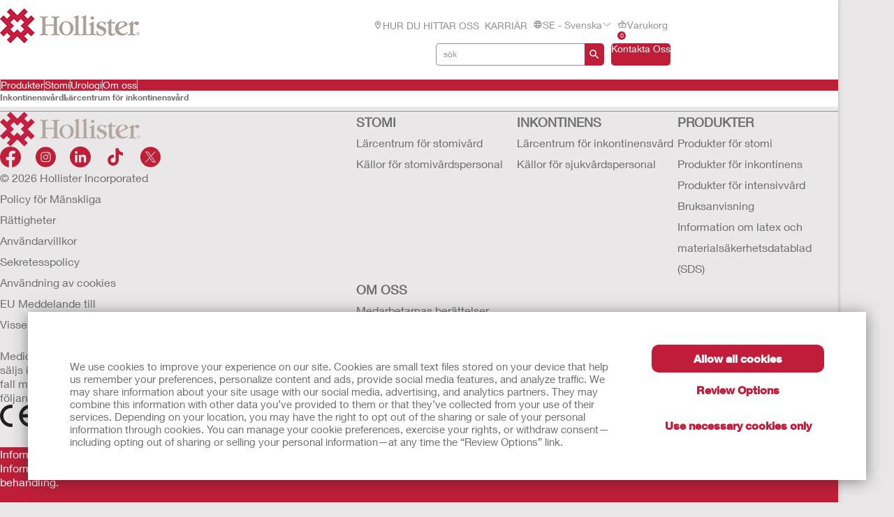

--- FILE ---
content_type: text/html; charset=utf-8
request_url: https://www.hollister.se/sv-se/continencecare/continencecarelearningcenter/delebensnah
body_size: 102432
content:



<!doctype html>
<!--[if IE 8]> <html class="ie8" lang="en"> <![endif]-->
<!--[if IE 9]> <html class="ie9" lang="en"> <![endif]-->
<!--[if (gt IE 9)|!(IE)]><!-->
<html lang="en" xml:lang="en" xmlns="http://www.w3.org/1999/xhtml">
<!--<![endif]-->
<head>
    <!-- Current Server : CD2-->

    <meta charset="utf-8">
    <meta http-equiv="X-UA-Compatible" content="IE=edge,chrome=1">
    <meta name="viewport" content="width=device-width, initial-scale=1, maximum-scale=1">
    <meta http-equiv="Content-Type" content="text/html; charset=UTF-8" />
    <meta name="CODE_LANGUAGE" content="C#" />
    <meta name="vs_defaultClientScript" content="JavaScript" />
    <meta name="vs_targetSchema" content="http://schemas.microsoft.com/intellisense/ie5" />

    <!--Canonical URLs-->
        <link rel="canonical" href="https://www.hollister.se/sv-se/continencecare/continencecarelearningcenter/delebensnah" />
        <!--Hreflanguage-->
                <link rel="alternate" hreflang="es-mx" href="https://www.hollister.com.mx/es-mx/continencecare/continencecarelearningcenter/delebensnah" />
                <link rel="alternate" hreflang="de-de" href="https://www.hollister.de/de-de/continencecare/continencecarelearningcenter/delebensnah" />
                <link rel="alternate" hreflang="nb-no" href="https://www.hollister.no/nb-no/continencecare/continencecarelearningcenter/delebensnah" />
                <link rel="alternate" hreflang="sv-se" href="https://www.hollister.se/sv-se/continencecare/continencecarelearningcenter/delebensnah" />


        <!-- Google Tag Manager -->
            <script nonce="3d5780ad-3517-4819-86f1-40ce8f2bb648">
                    (function (w, d, s, l, i) {
                    w[l] = w[l] || []; w[l].push({
                        'gtm.start':
                            new Date().getTime(), event: 'gtm.js'
                    }); var f = d.getElementsByTagName(s)[0],
                        j = d.createElement(s), dl = l != 'dataLayer' ? '&l=' + l : ''; j.async = true; j.src =
                            'https://www.googletagmanager.com/gtm.js?id=' + i + dl; var n = d.querySelector('[nonce]');
                    n && j.setAttribute('nonce', n.nonce || n.getAttribute('nonce')); f.parentNode.insertBefore(j, f);
                })(window, document, 'script', 'dataLayer', 'GTM-PX7DDL');
            </script>
        <!-- End Google Tag Manager -->
    
    <script nonce="3d5780ad-3517-4819-86f1-40ce8f2bb648">var gtmEventLabel, gtmEventValue, gtmEventCategory, gtmEventAction;</script>




    


	<script nonce="3d5780ad-3517-4819-86f1-40ce8f2bb648" src="/sites/public/design/Hollister/js/jquery-1.11.1.min.js"></script>
	<script nonce="3d5780ad-3517-4819-86f1-40ce8f2bb648" src="/sites/public/design/Hollister/js/plugins.js"></script>
		<script nonce="3d5780ad-3517-4819-86f1-40ce8f2bb648" src="/sites/public/design/Hollister/js/moment-with-locales.min.js"></script>
	<script nonce="3d5780ad-3517-4819-86f1-40ce8f2bb648" src="/sites/public/design/Hollister/js/aws.services.Hollister.js"></script>
	<script nonce="3d5780ad-3517-4819-86f1-40ce8f2bb648" src="/sites/public/design/refactor/scripts/main.bundle.js" type="module"></script>
	<script nonce="3d5780ad-3517-4819-86f1-40ce8f2bb648" src="/sites/public/design/Hollister/js/auxillary.js"></script>
		<script nonce="3d5780ad-3517-4819-86f1-40ce8f2bb648" src="/sites/public/design/Hollister/js/date.format.js"></script>
		<script nonce="3d5780ad-3517-4819-86f1-40ce8f2bb648" src="/sites/public/design/Hollister/js/jquery.maskedinput.min.js"></script>
		<script nonce="3d5780ad-3517-4819-86f1-40ce8f2bb648" src="/sites/public/design/Hollister/js/securestart.js"></script>

    <link href="/sites/public/design/refactor/css/Hollister.css?v=eKNDpm5eUIQhrCpK_dSagJ6vr2Nbenwd2y9Bg1z6DXE1" rel="stylesheet"/>

    <!--[if IE 8]>
        <link rel="stylesheet" type="text/css" href="/sites/public/design/Hollister/css/ie8.css"/>
    <![endif]-->
    
    
    <link rel="shortcut icon" href="/Sites/Public/Design/Hollister/images/favicon.ico" /><link rel="apple-touch-icon" href="/Sites/Public/Design/Hollister/images/favicon.png" />

        <script nonce="3d5780ad-3517-4819-86f1-40ce8f2bb648" type="text/plain" data-cookieconsent="statistics">

            (function(i, s, o, g, r, a, m) {
            i['GoogleAnalyticsObject'] = r;
            i[r] = i[r] ||
                function() {
                (i[r].q = i[r].q || []).push(arguments);
            }, i[r].l = 1 * new Date();
            a = s.createElement(o),
                    m = s.getElementsByTagName(o)[0];
            a.async = 1;
            a.src = g;
            m.parentNode.insertBefore(a, m);
        })(window, document, 'script', '//www.google-analytics.com/analytics.js', 'ga');

        ga('create', 'UA-67908405-2', { 'allowAnchor': true });
        ga('send', 'pageview');

        </script>
    

    <!-- Metadata -->
    <title>Hollister SE</title>


    <!-- End Metadata -->
    <!-- Forms -->
   
    <script nonce="3d5780ad-3517-4819-86f1-40ce8f2bb648">
        if (!window.jQuery) {
            var script = document.createElement('script');
            script.type = "text/javascript";
            script.src = "/sites/public/design/dansac/js/jquery-1.11.1.min.js";
            script.nonce = "3d5780ad-3517-4819-86f1-40ce8f2bb648";
            document.getElementsByTagName('head')[0].appendChild(script);
        }
    </script>
    <script src="/scripts/jquery.signalR-2.4.3.min.js"></script>
    <script src="https://www.hollister.se/signalr/hubs"></script>
    
</head>
<body class="useBasketIcon ">
    <noscript class="site_warning"><p></p></noscript>

    
    <!-- Wrappers -->
    <div class="page-wrapper">
        <!-- Header -->

<header class="main-header">

    
<div class="mobile-header " data-module="mobileHeader">
    <div class="mobile-header__menu-container">
        <button class="mobile-header__menu-button__icon">
            <svg class="mobile-header__menu-button__icon-close" hidden="">
                <use xlink:href="#close-nav"></use>
            </svg>
            <svg class="mobile-header__menu-button__icon-open">
                <use xlink:href="#menu-nav"></use>
            </svg>
        </button>
        
    <nav class="mobile-header__nav-container" hidden="">
        <!-- main nav -->
        <div class="mobile-header__nav__main-nav" id="main-menu">
            
<form action="/Public/Navigation/Header" class="mobile-header__search-bar-container" method="post"><input id="fhController" name="fhController" type="hidden" value="NavigationController" /><input id="fhAction" name="fhAction" type="hidden" value="Header" /><input Name="q" Value="" class="mobile-header__nav__search-bar__input" id="SiteSearchViewModel_q" name="SiteSearchViewModel.q" placeholder="sök" type="text" value="sök" />                <div class="mobile-header__nav__search-buttons">
                    <button type="submit" class="mobile-header__nav__search-bar__button">
                        <svg class="mobile-header__menu-button__icon-open">
                            <use xlink:href="#search-icon"></use>
                        </svg>
                    </button>
                </div>
</form>            <ul class="mobile-header__nav__menu">
                    <li class="mobile-header__nav__menu-item has-submenu">
                        <a href="#" class="mobile-header__nav__menu-link" aria-haspopup="true" id="Produkter-button-menu" aria-controls="Produkter-menu">
                            Produkter
                                <svg class="mobile-header__menu-button__icon-open">
                                    <use xlink:href="#chevron_right"></use>
                                </svg>
                        </a>
                    </li>
                    <li class="mobile-header__nav__menu-item has-submenu">
                        <a href="#" class="mobile-header__nav__menu-link" aria-haspopup="true" id="Stomi-button-menu" aria-controls="Stomi-menu">
                            Stomi
                                <svg class="mobile-header__menu-button__icon-open">
                                    <use xlink:href="#chevron_right"></use>
                                </svg>
                        </a>
                    </li>
                    <li class="mobile-header__nav__menu-item has-submenu">
                        <a href="#" class="mobile-header__nav__menu-link" aria-haspopup="true" id="Urologi-button-menu" aria-controls="Urologi-menu">
                            Urologi
                                <svg class="mobile-header__menu-button__icon-open">
                                    <use xlink:href="#chevron_right"></use>
                                </svg>
                        </a>
                    </li>
                    <li class="mobile-header__nav__menu-item has-submenu">
                        <a href="#" class="mobile-header__nav__menu-link" aria-haspopup="true" id="Om-oss-button-menu" aria-controls="Om-oss-menu">
                            Om oss
                                <svg class="mobile-header__menu-button__icon-open">
                                    <use xlink:href="#chevron_right"></use>
                                </svg>
                        </a>
                    </li>
            </ul>
            
        <ul class="mobile-header__nav__utility-nav">
                <li class="mobile-header__nav__utility-nav-item has-submenu">
                    <a href="/sv-se/wheretobuy" class="mobile-header__nav__utility-nav-link">
                            <span>
                                <svg class="mobile-header__menu-button__icon-open">
                                    <use xlink:href="#location-icon"></use>
                                </svg>
                            </span>
                        HUR DU HITTAR OSS
                    </a>
                </li>
                <li class="mobile-header__nav__utility-nav-item has-submenu">
                    <a href="/sv-se/about/careeropportunities" class="mobile-header__nav__utility-nav-link">
                        KARRI&#196;R
                    </a>
                </li>
            <li class="mobile-header__nav__utility-nav-item has-submenu">
                <a href="#" class="mobile-header__nav__utility-nav-link" id="language-button-menu" aria-controls="language-menu">
                    <span>
                        <svg class="mobile-header__menu-button__icon-open">
                            <use xlink:href="#world-icon"></use>
                        </svg>
                    </span>
                    SE - svenska
                    <svg class="mobile-header__menu-button__icon-open">
                        <use xlink:href="#chevron_right"></use>
                    </svg>
                </a>
            </li>
                <!-- Add more utility nav items as needed -->
            </ul>
            <a href="/sv-se/secontactuspage" class="mobile-header__nav__contact-button">Kontakta Oss</a>
        </div>
        <!-- products nav -->
            <div class="mobile-header__nav__submenu-container" id="Produkter-menu" aria-labelledby="Produkter-button-menu" aria-hidden="true" hidden="">
                <ul class="mobile-header__nav__submenu">
                    <li class="mobile-header__nav__submenu-title" role="presentation">
                        <button class="mobile-header__nav__back-button" aria-label="Back to Main Menu" aria-controls="main-menu">
                            <span>
                                <svg class="mobile-header__menu-button__icon-open">
                                    <use xlink:href="#chevron_left"></use>
                                </svg>
                            </span>
                            Tillbaka till huvudmenyn
                        </button>
                        <h2>Produkter</h2>
                    </li>
                        <li class="mobile-header__nav__submenu-item has-submenu">
                            <a href="#" aria-haspopup="true" aria-controls="Produktkategorier-menu" id="Produktkategorier-button-menu">
                                Produktkategorier
                                    <svg class="mobile-header__menu-button__icon-open">
                                        <use xlink:href="#chevron_right"></use>
                                    </svg>
                            </a>
                        </li>
                        <li class="mobile-header__nav__submenu-item has-submenu">
                            <a href="#" aria-haspopup="true" aria-controls="Produktlinjer-menu" id="Produktlinjer-button-menu">
                                Produktlinjer
                                    <svg class="mobile-header__menu-button__icon-open">
                                        <use xlink:href="#chevron_right"></use>
                                    </svg>
                            </a>
                        </li>
                        <li class="mobile-header__nav__submenu-item has-submenu">
                            <a href="/sv-se/products" aria-haspopup="true" aria-controls="Se-alla-produkter-menu" id="Se-alla-produkter-button-menu">
                                Se alla produkter
                            </a>
                        </li>
                </ul>
            </div>
            <!-- explore by products -->
                    <div class="mobile-header__nav__submenu-container" aria-labelledby="Produktkategorier-button-menu" aria-hidden="true" id="Produktkategorier-menu" hidden="">
                        <ul class="mobile-header__nav__submenu">
                            <li class="mobile-header__nav__submenu-title" role="presentation">
                                <button class="mobile-header__nav__back-button" aria-label="Back to Main Menu" aria-controls="Produkter-menu">
                                    <span>
                                        <svg class="mobile-header__menu-button__icon-open">
                                            <use xlink:href="#chevron_left"></use>
                                        </svg>
                                    </span>
                                    Tillbaka
                                </button>
                                <h2>Produktkategorier</h2>
                            </li>
                                <li class="mobile-header__nav__submenu-item submenu-item--product">
                                    <a href="/sv-se/products/ostomy-care-products">Stomiv&#229;rdsprodukter</a>
                                    <span>
                                        B&#228;ttre livskvalitet
                                    </span>
                                </li>
                                <li class="mobile-header__nav__submenu-item submenu-item--product">
                                    <a href="/sv-se/products/continence-care-products">Produkter f&#246;r urinv&#228;garna</a>
                                    <span>
                                        Anv&#228;ndarv&#228;nliga, trygga och diskreta
                                    </span>
                                </li>
                                <li class="mobile-header__nav__submenu-item submenu-item--product">
                                    <a href="/sv-se/products/critical-care-products">Intensivv&#229;rdsprodukter</a>
                                    <span>
                                        Optimerar kliniska och ekonomiska resultat
                                    </span>
                                </li>
                        </ul>
                    </div>
                    <div class="mobile-header__nav__submenu-container" aria-labelledby="Produktlinjer-button-menu" aria-hidden="true" id="Produktlinjer-menu" hidden="">
                        <ul class="mobile-header__nav__submenu">
                            <li class="mobile-header__nav__submenu-title" role="presentation">
                                <button class="mobile-header__nav__back-button" aria-label="Back to Main Menu" aria-controls="Produkter-menu">
                                    <span>
                                        <svg class="mobile-header__menu-button__icon-open">
                                            <use xlink:href="#chevron_left"></use>
                                        </svg>
                                    </span>
                                    Tillbaka
                                </button>
                                <h2>Produktlinjer</h2>
                            </li>
                                <li class="mobile-header__nav__submenu-item submenu-item--product">
                                    <a href="/products/Ostomy-Care-Products/CeraPlus">CeraPlus™ Stomiprodukter</a>
                                    <span>
                                        Utvecklad f&#246;r trygghet och bibeh&#229;llen hudh&#228;lsa
                                    </span>
                                </li>
                                <li class="mobile-header__nav__submenu-item submenu-item--product">
                                    <a href="/products/Continence-Care-Products/Infyna-Chic">Infyna Chic™ Hydrofil tappningskateter</a>
                                    <span>
                                        Anv&#228;ndarv&#228;nlig kateter i diskret design
                                    </span>
                                </li>
                        </ul>
                    </div>
            <div class="mobile-header__nav__submenu-container" id="Stomi-menu" aria-labelledby="Stomi-button-menu" aria-hidden="true" hidden="">
                <ul class="mobile-header__nav__submenu">
                    <li class="mobile-header__nav__submenu-title" role="presentation">
                        <button class="mobile-header__nav__back-button" aria-label="Back to Main Menu" aria-controls="main-menu">
                            <span>
                                <svg class="mobile-header__menu-button__icon-open">
                                    <use xlink:href="#chevron_left"></use>
                                </svg>
                            </span>
                            Tillbaka till huvudmenyn
                        </button>
                        <h2>Stomi</h2>
                    </li>
                        <li class="mobile-header__nav__submenu-item has-submenu">
                            <a href="/sv-se/ostomycare/cerapluslineofproducts" aria-haspopup="true" aria-controls="CeraPlus™-Produktlinje-menu" id="CeraPlus™-Produktlinje-button-menu">
                                CeraPlus™ Produktlinje
                            </a>
                        </li>
                        <li class="mobile-header__nav__submenu-item has-submenu">
                            <a href="/sv-se/ostomycare/peristomalskinhealth" aria-haspopup="true" aria-controls="Trygghet-och-hudh&#228;lsa-menu" id="Trygghet-och-hudh&#228;lsa-button-menu">
                                Trygghet och hudh&#228;lsa
                            </a>
                        </li>
                        <li class="mobile-header__nav__submenu-item has-submenu">
                            <a href="/sv-se/ostomycare/ostomylearningcenter" aria-haspopup="true" aria-controls="Kunskapsportal-menu" id="Kunskapsportal-button-menu">
                                Kunskapsportal
                            </a>
                        </li>
                        <li class="mobile-header__nav__submenu-item has-submenu">
                            <a href="/sv-se/ostomycare/ostomycareprofessionalresources" aria-haspopup="true" aria-controls="Professionell-f&#246;rdjupning-menu" id="Professionell-f&#246;rdjupning-button-menu">
                                Professionell f&#246;rdjupning
                            </a>
                        </li>
                        <li class="mobile-header__nav__submenu-item has-submenu">
                            <a href="/sv-se/ostomycare/educationaltools" aria-haspopup="true" aria-controls="Resurser-f&#246;r-dig-menu" id="Resurser-f&#246;r-dig-button-menu">
                                Resurser f&#246;r dig
                            </a>
                        </li>
                </ul>
                    <div class="mobile-header__card">
                        <a href="/sv-se/update" class="mobile-header__card-wrapper-link">
                                <img class="mobile-header__card__image" src="/-/media/images/hollister/flyoutfeature-images/hollister-kv-rita-landscape-145x145.jpg" alt="">
                            <div class="mobile-header__card__content">
                                <h2 class="mobile-header__card-title">
                                    CeraPlus™ uppgradering
                                </h2>
                                <div class="mobile-header__card-paragraph">
                                    Uppt&#228;ck de uppgraderade funktionerna hos din CeraPlus™ stomip&#229;se h&#228;r
                                </div>
                                    <span class="mobile-header__card-link">L&#196;S MER</span>
                            </div>
                        </a>
                    </div>
            </div>
            <!-- explore by products -->
            <div class="mobile-header__nav__submenu-container" id="Urologi-menu" aria-labelledby="Urologi-button-menu" aria-hidden="true" hidden="">
                <ul class="mobile-header__nav__submenu">
                    <li class="mobile-header__nav__submenu-title" role="presentation">
                        <button class="mobile-header__nav__back-button" aria-label="Back to Main Menu" aria-controls="main-menu">
                            <span>
                                <svg class="mobile-header__menu-button__icon-open">
                                    <use xlink:href="#chevron_left"></use>
                                </svg>
                            </span>
                            Tillbaka till huvudmenyn
                        </button>
                        <h2>Urologi</h2>
                    </li>
                        <li class="mobile-header__nav__submenu-item has-submenu">
                            <a href="/sv-se/Products/Continence-Care-Products" aria-haspopup="true" aria-controls="V&#229;ra-produkter-menu" id="V&#229;ra-produkter-button-menu">
                                V&#229;ra produkter
                            </a>
                        </li>
                        <li class="mobile-header__nav__submenu-item has-submenu">
                            <a href="/sv-se/continencecare/continencecarelearningcenter" aria-haspopup="true" aria-controls="Kunskapsportal-menu" id="Kunskapsportal-button-menu">
                                Kunskapsportal
                            </a>
                        </li>
                        <li class="mobile-header__nav__submenu-item has-submenu">
                            <a href="/sv-se/continencecare/continencecareprofessionalresources" aria-haspopup="true" aria-controls="F&#246;r-v&#229;rdpersonal-menu" id="F&#246;r-v&#229;rdpersonal-button-menu">
                                F&#246;r v&#229;rdpersonal
                            </a>
                        </li>
                </ul>
                    <div class="mobile-header__card">
                        <a href="/sv-se/products/continence-care-products/intermittent-catheters/hydrophilic-pre_lubricated/infyna-chic-ready-to-use-hydrophilic-intermittent-catheter" class="mobile-header__card-wrapper-link">
                                <img class="mobile-header__card__image" src="/-/media/images/hollister/flyoutfeature-images/cc_7014_infyna_chic_catheter_and_case_145x145.jpg" alt="">
                            <div class="mobile-header__card__content">
                                <h2 class="mobile-header__card-title">
                                    Utbildningsverktyg
                                </h2>
                                <div class="mobile-header__card-paragraph">
                                    Caption here
                                </div>
                                    <span class="mobile-header__card-link">L&#228;s mer</span>
                            </div>
                        </a>
                    </div>
            </div>
            <!-- explore by products -->
            <div class="mobile-header__nav__submenu-container" id="Om-oss-menu" aria-labelledby="Om-oss-button-menu" aria-hidden="true" hidden="">
                <ul class="mobile-header__nav__submenu">
                    <li class="mobile-header__nav__submenu-title" role="presentation">
                        <button class="mobile-header__nav__back-button" aria-label="Back to Main Menu" aria-controls="main-menu">
                            <span>
                                <svg class="mobile-header__menu-button__icon-open">
                                    <use xlink:href="#chevron_left"></use>
                                </svg>
                            </span>
                            Tillbaka till huvudmenyn
                        </button>
                        <h2>Om oss</h2>
                    </li>
                        <li class="mobile-header__nav__submenu-item has-submenu">
                            <a href="/sv-se/about/careersupdate" aria-haspopup="true" aria-controls="Karri&#228;rm&#246;jligheter-menu" id="Karri&#228;rm&#246;jligheter-button-menu">
                                Karri&#228;rm&#246;jligheter
                            </a>
                        </li>
                        <li class="mobile-header__nav__submenu-item has-submenu">
                            <a href="/sv-se/about/associatestories" aria-haspopup="true" aria-controls="Medarbetares-ber&#228;ttelser-menu" id="Medarbetares-ber&#228;ttelser-button-menu">
                                Medarbetares ber&#228;ttelser
                            </a>
                        </li>
                        <li class="mobile-header__nav__submenu-item has-submenu">
                            <a href="/sv-se/about/globallocations" aria-haspopup="true" aria-controls="Anl&#228;ggningar-runt-om-i-v&#228;rlden-menu" id="Anl&#228;ggningar-runt-om-i-v&#228;rlden-button-menu">
                                Anl&#228;ggningar runt om i v&#228;rlden
                            </a>
                        </li>
                        <li class="mobile-header__nav__submenu-item has-submenu">
                            <a href="/sv-se/about/hollisterhistory" aria-haspopup="true" aria-controls="Hollisters-historia-menu" id="Hollisters-historia-button-menu">
                                Hollisters historia
                            </a>
                        </li>
                </ul>
                    <div class="mobile-header__card">
                        <a href="/sv-se/about/environmentalresponsibility" class="mobile-header__card-wrapper-link">
                                <img class="mobile-header__card__image" src="/-/media/images/hollister/flyoutfeature-images/hollister_environmental_flyout_145x122.png" alt="">
                            <div class="mobile-header__card__content">
                                <h2 class="mobile-header__card-title">
                                    Milj&#246;ansvar
                                </h2>
                                <div class="mobile-header__card-paragraph">
                                    Se hur vi &#228;r en bra f&#246;rvaltare av jordens resurser.
                                </div>
                                    <span class="mobile-header__card-link">L&#228;s mer</span>
                            </div>
                        </a>
                    </div>
            </div>
            <!-- explore by products -->
        <!-- Language -->
        <div class="mobile-header__nav__submenu-container" aria-labelledby="language-button-menu" id="language-menu" aria-hidden="true" hidden="">
            <ul class="mobile-header__nav__submenu language-list">
                <li class="mobile-header__nav__submenu-title" role="presentation">
                    <button class="mobile-header__nav__back-button" aria-label="Back to Main Menu" aria-controls="main-menu">
                        <span>
                            <svg class="mobile-header__menu-button__icon-open">
                                <use xlink:href="#chevron_left"></use>
                            </svg>
                        </span>
                        Tillbaka
                    </button>
                    <h2>&#196;ndra land och spr&#229;k</h2>
                </li>

                    <li class="mobile-header__nav__submenu-item language-item">
                        <!--create an accordion -->
                        <button class="mobile-header__nav__submenu-item__accordion-button" aria-expanded="false" aria-controls="language-item-0">
                            Amerika <span>(5)</span>
                            <svg class="mobile-header__menu-button__icon-open plus-icon">
                                <use xlink:href="#plus-accordion"></use>
                            </svg>
                            <svg class="mobile-header__menu-button__icon-open minus-icon" hidden="">
                                <use xlink:href="#minus-accordion"></use>
                            </svg>
                        </button>
                        <div class="mobile-header__nav__submenu-item__content" id="language-item-0" hidden="">
                            <ul class="mobile-header__nav__submenu-item__content__list">
                                    <li class="mobile-header__nav__submenu-item__content__list-item">
<a href="/Public/Globalization/CountrySelectPage?commandArgument=pt-BR%7Chollisterbr">Brasil - Portugu&#234;s</a>                                    </li>
                                    <li class="mobile-header__nav__submenu-item__content__list-item">
<a href="/Public/Globalization/CountrySelectPage?commandArgument=en-CA%7Chollisterca">Canada - English</a>                                    </li>
                                    <li class="mobile-header__nav__submenu-item__content__list-item">
<a href="/Public/Globalization/CountrySelectPage?commandArgument=fr-CA%7Chollisterca">Canada - Fran&#231;ais</a>                                    </li>
                                    <li class="mobile-header__nav__submenu-item__content__list-item">
<a href="/Public/Globalization/CountrySelectPage?commandArgument=es-MX%7Chollistermx">M&#233;xico - Espa&#241;ol</a>                                    </li>
                                    <li class="mobile-header__nav__submenu-item__content__list-item">
<a href="/Public/Globalization/CountrySelectPage?commandArgument=en%7Chollister">United States - English</a>                                    </li>
                            </ul>
                        </div>
                    </li>
                    <li class="mobile-header__nav__submenu-item language-item">
                        <!--create an accordion -->
                        <button class="mobile-header__nav__submenu-item__accordion-button" aria-expanded="false" aria-controls="language-item-1">
                            Europa <span>(18)</span>
                            <svg class="mobile-header__menu-button__icon-open plus-icon">
                                <use xlink:href="#plus-accordion"></use>
                            </svg>
                            <svg class="mobile-header__menu-button__icon-open minus-icon" hidden="">
                                <use xlink:href="#minus-accordion"></use>
                            </svg>
                        </button>
                        <div class="mobile-header__nav__submenu-item__content" id="language-item-1" hidden="">
                            <ul class="mobile-header__nav__submenu-item__content__list">
                                    <li class="mobile-header__nav__submenu-item__content__list-item">
<a href="/Public/Globalization/CountrySelectPage?commandArgument=fr-BE%7Chollisterbe">Belgique - fran&#231;ais</a>                                    </li>
                                    <li class="mobile-header__nav__submenu-item__content__list-item">
<a href="/Public/Globalization/CountrySelectPage?commandArgument=nl-BE%7Chollisterbe">Belgi&#235; - Nederlands</a>                                    </li>
                                    <li class="mobile-header__nav__submenu-item__content__list-item">
<a href="/Public/Globalization/CountrySelectPage?commandArgument=da-DK%7Chollisterdk">Danmark - Dansk</a>                                    </li>
                                    <li class="mobile-header__nav__submenu-item__content__list-item">
<a href="/Public/Globalization/CountrySelectPage?commandArgument=de-DE%7Chollisterde">Deutschland - Deutsch</a>                                    </li>
                                    <li class="mobile-header__nav__submenu-item__content__list-item">
<a href="/Public/Globalization/CountrySelectPage?commandArgument=es-ES%7Chollisteres">Espa&#241;a - Espa&#241;ol</a>                                    </li>
                                    <li class="mobile-header__nav__submenu-item__content__list-item">
<a href="/Public/Globalization/CountrySelectPage?commandArgument=sv-FI%7Chollisterfi">Finland - svenska</a>                                    </li>
                                    <li class="mobile-header__nav__submenu-item__content__list-item">
<a href="/Public/Globalization/CountrySelectPage?commandArgument=fr-FR%7Chollisterfr">France - Fran&#231;ais</a>                                    </li>
                                    <li class="mobile-header__nav__submenu-item__content__list-item">
<a href="/Public/Globalization/CountrySelectPage?commandArgument=en-IE%7Chollisterie">Ireland - English</a>                                    </li>
                                    <li class="mobile-header__nav__submenu-item__content__list-item">
<a href="/Public/Globalization/CountrySelectPage?commandArgument=it-IT%7Chollisterit">Italia - Italiano</a>                                    </li>
                                    <li class="mobile-header__nav__submenu-item__content__list-item">
<a href="/Public/Globalization/CountrySelectPage?commandArgument=nl-NL%7Chollisternl">Nederland - Nederlands</a>                                    </li>
                                    <li class="mobile-header__nav__submenu-item__content__list-item">
<a href="/Public/Globalization/CountrySelectPage?commandArgument=nb-NO%7Chollisterno">Norge - Norsk</a>                                    </li>
                                    <li class="mobile-header__nav__submenu-item__content__list-item">
<a href="/Public/Globalization/CountrySelectPage?commandArgument=de-CH%7Chollisterch">Schweiz - Deutsch</a>                                    </li>
                                    <li class="mobile-header__nav__submenu-item__content__list-item">
<a href="/Public/Globalization/CountrySelectPage?commandArgument=fr-CH%7Chollisterch">Suisse - fran&#231;ais</a>                                    </li>
                                    <li class="mobile-header__nav__submenu-item__content__list-item">
<a href="/Public/Globalization/CountrySelectPage?commandArgument=fi-FI%7Chollisterfi">Suomi - suomi</a>                                    </li>
                                    <li class="mobile-header__nav__submenu-item__content__list-item">
<a href="/Public/Globalization/CountrySelectPage?commandArgument=sv-SE%7Chollisterse">Sverige - svenska</a>                                    </li>
                                    <li class="mobile-header__nav__submenu-item__content__list-item">
<a href="/Public/Globalization/CountrySelectPage?commandArgument=it-CH%7Chollisterch">Svizzera - Italiano</a>                                    </li>
                                    <li class="mobile-header__nav__submenu-item__content__list-item">
<a href="/Public/Globalization/CountrySelectPage?commandArgument=en-GB%7Chollisteruk">UK - English</a>                                    </li>
                                    <li class="mobile-header__nav__submenu-item__content__list-item">
<a href="/Public/Globalization/CountrySelectPage?commandArgument=de-AT%7Chollisterat">&#214;sterreich - Deutsch</a>                                    </li>
                            </ul>
                        </div>
                    </li>
                    <li class="mobile-header__nav__submenu-item language-item">
                        <!--create an accordion -->
                        <button class="mobile-header__nav__submenu-item__accordion-button" aria-expanded="false" aria-controls="language-item-2">
                            Asien / Stilla havet <span>(3)</span>
                            <svg class="mobile-header__menu-button__icon-open plus-icon">
                                <use xlink:href="#plus-accordion"></use>
                            </svg>
                            <svg class="mobile-header__menu-button__icon-open minus-icon" hidden="">
                                <use xlink:href="#minus-accordion"></use>
                            </svg>
                        </button>
                        <div class="mobile-header__nav__submenu-item__content" id="language-item-2" hidden="">
                            <ul class="mobile-header__nav__submenu-item__content__list">
                                    <li class="mobile-header__nav__submenu-item__content__list-item">
<a href="/Public/Globalization/CountrySelectPage?commandArgument=en-AU%7Chollisterau">Australia - English</a>                                    </li>
                                    <li class="mobile-header__nav__submenu-item__content__list-item">
<a href="/Public/Globalization/CountrySelectPage?commandArgument=ja-JP%7Chollisterjp">日本 - 日本語</a>                                    </li>
                                    <li class="mobile-header__nav__submenu-item__content__list-item">
<a href="/Public/Globalization/CountrySelectPage?commandArgument=en-NZ%7Chollisternz">New Zealand - English</a>                                    </li>
                            </ul>
                        </div>
                    </li>
            </ul>
        </div>
        <!-- Login -->
        <div class="mobile-header__nav__submenu-container" aria-labelledby="login-button-menu" id="login-menu" aria-hidden="true" hidden="">
            <ul class="mobile-header__nav__submenu ">
                <li class="mobile-header__nav__submenu-title" role="presentation">
                    <button class="mobile-header__nav__back-button" aria-label="Back to Main Menu" aria-controls="main-menu">
                        <span>
                            <svg class="mobile-header__menu-button__icon-open">
                                <use xlink:href="#chevron_left"></use>
                            </svg>
                        </span>
                        Tillbaka till huvudmenyn
                    </button>
                    <h2>
Sign up or Login                    </h2>
                </li>
            </ul>
        </div>
    </nav>
    </div>
    <div class="mobile-header__logo">
        <a id="logo" href="/sv-se/">
            <img src="/-/media/images/sites/public/hollister/logo.png?la=sv-SE&amp;h=50&amp;w=201&amp;hash=6A7A4BC7160818D92AB4EAF964E98B5E" class="mobile-header__logo__image" alt="" loading="Lazy" />
        </a>
    </div>
    <div class="mobile-header__cart-container">
            <div class="mobile-header__cart-button">
                <button class="mobile-header__menu-button__icon">
                    <svg class="mobile-header__menu-button__icon-open">
                        <use xlink:href="#cart-nav"></use>
                    </svg>
                    Varukorg
                    <span class="mobile-header__cart-button-counter">0</span>
                </button>
            </div>
        </div>
</div>

<div class="desktop-header " data-module="desktopHeader">
    <div class="desktop-header__container">
        <div class="desktop-header__actions-container desktop-header-container">
            <div class="desktop-header__logo-container">
                <a id="logo" href="/sv-se/">
                    <img src="/-/media/images/sites/public/hollister/logo.png?la=sv-SE&amp;h=50&amp;w=201&amp;hash=6A7A4BC7160818D92AB4EAF964E98B5E" class="desktop-header__logo__image" alt="" loading="Lazy" />
                </a>
            </div>
            
        <ul class="desktop-header__nav__utility-nav">
                <li class="desktop-header__nav__utility-nav-item">
                    <a href="/sv-se/wheretobuy" class="desktop-header__nav__utility-nav-link">
                            <svg class="desktop-header__menu-button__icon-open">
                                <use xlink:href="#location-icon"></use>
                            </svg>
                        HUR DU HITTAR OSS
                    </a>
                </li>
                <li class="desktop-header__nav__utility-nav-item">
                    <a href="/sv-se/about/careeropportunities" class="desktop-header__nav__utility-nav-link">
                        KARRI&#196;R
                    </a>
                </li>
            <li class="desktop-header__nav__utility-nav-item desktop-header__nav__utility-nav-item--language">
                <a href="#" class="desktop-header__nav__utility-nav-link" id="language-button-menu" aria-controls="language-desktop-menu">
                    <span>
                        <svg class="desktop-header__menu-button__icon-open">
                            <use xlink:href="#world-icon"></use>
                        </svg>
                    </span>
                    <div class="desktop-header__current-language">
                        SE - svenska
                    </div>
                    <svg class="desktop-header__menu-button__icon-open down-icon">
                        <use xlink:href="#chevron-down"></use>
                    </svg>
                </a>
                <div class="desktop-header__utility-subnav" id="language-desktop-menu" aria-labelledby="language-button-menu" hidden="">
                    <ul class="desktop-header__utility-subnav-list">
                        <li class="desktop-header__nav__submenu-title">
                            &#196;ndra land och spr&#229;k
                        </li>

                            <li class="desktop-header__nav__submenu-item">
                                <button class="desktop-header__nav__submenu-item__accordion-button" aria-expanded="false" aria-controls="language-desktop-item-0">
                                    Amerika <span> (5)</span>
                                    <svg class="desktop-header__menu-button__icon-open plus-icon">
                                        <use xlink:href="#plus-accordion"></use>
                                    </svg>
                                    <svg class="desktop-header__menu-button__icon-open minus-icon" hidden="">
                                        <use xlink:href="#minus-accordion"></use>
                                    </svg>
                                </button>
                                <div class="desktop-header__nav__submenu-item__content" id="language-desktop-item-0" hidden="">
                                        <ul class="desktop-header__nav__submenu-item__content__list">
                                                <li class="desktop-header__nav__submenu-item__content__list-item">
                                                    <a href="https://www.hollister.com.br/pt-br/">Brasil - Portugu&#234;s</a>
                                                </li>
                                                <li class="desktop-header__nav__submenu-item__content__list-item">
                                                    <a href="https://www.hollister.ca/en-ca/">Canada - English</a>
                                                </li>
                                                <li class="desktop-header__nav__submenu-item__content__list-item">
                                                    <a href="https://www.hollister.ca/fr-ca/">Canada - Fran&#231;ais</a>
                                                </li>
                                                <li class="desktop-header__nav__submenu-item__content__list-item">
                                                    <a href="https://www.hollister.com.mx/es-mx/">M&#233;xico - Espa&#241;ol</a>
                                                </li>
                                                <li class="desktop-header__nav__submenu-item__content__list-item">
                                                    <a href="https://www.hollister.com/en/">United States - English</a>
                                                </li>
                                        </ul>
                                </div>
                            </li>
                            <li class="desktop-header__nav__submenu-item">
                                <button class="desktop-header__nav__submenu-item__accordion-button" aria-expanded="false" aria-controls="language-desktop-item-1">
                                    Europa <span> (18)</span>
                                    <svg class="desktop-header__menu-button__icon-open plus-icon">
                                        <use xlink:href="#plus-accordion"></use>
                                    </svg>
                                    <svg class="desktop-header__menu-button__icon-open minus-icon" hidden="">
                                        <use xlink:href="#minus-accordion"></use>
                                    </svg>
                                </button>
                                <div class="desktop-header__nav__submenu-item__content" id="language-desktop-item-1" hidden="">
                                        <ul class="desktop-header__nav__submenu-item__content__list">
                                                <li class="desktop-header__nav__submenu-item__content__list-item">
                                                    <a href="https://www.hollister.be/fr-be/">Belgique - fran&#231;ais</a>
                                                </li>
                                                <li class="desktop-header__nav__submenu-item__content__list-item">
                                                    <a href="https://www.hollister.be/nl-be/">Belgi&#235; - Nederlands</a>
                                                </li>
                                                <li class="desktop-header__nav__submenu-item__content__list-item">
                                                    <a href="https://www.hollister.dk/da-dk/">Danmark - Dansk</a>
                                                </li>
                                                <li class="desktop-header__nav__submenu-item__content__list-item">
                                                    <a href="https://www.hollister.de/de-de/">Deutschland - Deutsch</a>
                                                </li>
                                                <li class="desktop-header__nav__submenu-item__content__list-item">
                                                    <a href="https://www.hollister.es/es-es/">Espa&#241;a - Espa&#241;ol</a>
                                                </li>
                                                <li class="desktop-header__nav__submenu-item__content__list-item">
                                                    <a href="https://www.hollister.fi/sv-fi/">Finland - svenska</a>
                                                </li>
                                                <li class="desktop-header__nav__submenu-item__content__list-item">
                                                    <a href="https://www.hollister.fr/fr-fr/">France - Fran&#231;ais</a>
                                                </li>
                                                <li class="desktop-header__nav__submenu-item__content__list-item">
                                                    <a href="https://www.hollister.ie/en-ie/">Ireland - English</a>
                                                </li>
                                                <li class="desktop-header__nav__submenu-item__content__list-item">
                                                    <a href="https://www.hollister.it/it-it/">Italia - Italiano</a>
                                                </li>
                                                <li class="desktop-header__nav__submenu-item__content__list-item">
                                                    <a href="https://www.hollister.nl/nl-nl/">Nederland - Nederlands</a>
                                                </li>
                                        </ul>
                                        <ul class="desktop-header__nav__submenu-item__content__list">
                                                <li class="desktop-header__nav__submenu-item__content__list-item">
                                                    <a href="https://www.hollister.no/nb-no/">Norge - Norsk</a>
                                                </li>
                                                <li class="desktop-header__nav__submenu-item__content__list-item">
                                                    <a href="https://www.hollister.ch/de-ch/">Schweiz - Deutsch</a>
                                                </li>
                                                <li class="desktop-header__nav__submenu-item__content__list-item">
                                                    <a href="https://www.hollister.ch/fr-ch/">Suisse - fran&#231;ais</a>
                                                </li>
                                                <li class="desktop-header__nav__submenu-item__content__list-item">
                                                    <a href="https://www.hollister.fi/fi-fi/">Suomi - suomi</a>
                                                </li>
                                                <li class="desktop-header__nav__submenu-item__content__list-item">
                                                    <a href="https://www.hollister.se/sv-se/">Sverige - svenska</a>
                                                </li>
                                                <li class="desktop-header__nav__submenu-item__content__list-item">
                                                    <a href="https://www.hollister.ch/it-ch/">Svizzera - Italiano</a>
                                                </li>
                                                <li class="desktop-header__nav__submenu-item__content__list-item">
                                                    <a href="https://www.hollister.co.uk/en-gb/">UK - English</a>
                                                </li>
                                                <li class="desktop-header__nav__submenu-item__content__list-item">
                                                    <a href="https://www.hollister.at/de-at/">&#214;sterreich - Deutsch</a>
                                                </li>
                                        </ul>
                                </div>
                            </li>
                            <li class="desktop-header__nav__submenu-item">
                                <button class="desktop-header__nav__submenu-item__accordion-button" aria-expanded="false" aria-controls="language-desktop-item-2">
                                    Asien / Stilla havet <span> (3)</span>
                                    <svg class="desktop-header__menu-button__icon-open plus-icon">
                                        <use xlink:href="#plus-accordion"></use>
                                    </svg>
                                    <svg class="desktop-header__menu-button__icon-open minus-icon" hidden="">
                                        <use xlink:href="#minus-accordion"></use>
                                    </svg>
                                </button>
                                <div class="desktop-header__nav__submenu-item__content" id="language-desktop-item-2" hidden="">
                                        <ul class="desktop-header__nav__submenu-item__content__list">
                                                <li class="desktop-header__nav__submenu-item__content__list-item">
                                                    <a href="https://www.hollister.com.au/en-au/">Australia - English</a>
                                                </li>
                                                <li class="desktop-header__nav__submenu-item__content__list-item">
                                                    <a href="https://www.hollister.co.jp/ja-jp/">日本 - 日本語</a>
                                                </li>
                                                <li class="desktop-header__nav__submenu-item__content__list-item">
                                                    <a href="https://www.hollister.co.nz/en-nz/">New Zealand - English</a>
                                                </li>
                                        </ul>
                                </div>
                            </li>
                    </ul>
                </div>
            </li>
                            <li class="desktop-header__nav__utility-nav-item desktop-header__nav__utility-nav-item--cart">
                    <a href="#" class="desktop-header__nav__utility-nav-link">
                        <div class="desktop-header__nav__utility-nav-link--icon-counter">
                            <svg class="desktop-header__menu-button__icon-open">
                                <use xlink:href="#cart-nav"></use>
                            </svg>
                            <span class="desktop-header__cart-button-counter">0</span>
                        </div>
                        Varukorg
                    </a>
                </li>
        </ul>
        </div>
        <div class="desktop-header__search-container desktop-header-container">
            
<form action="/Public/Navigation/Header" class="desktop-header__search-bar-container" method="post"><input id="fhController" name="fhController" type="hidden" value="NavigationController" /><input id="fhAction" name="fhAction" type="hidden" value="Header" /><input Name="q" Value="" class="desktop-header__nav__search-bar__input" id="SiteSearchViewModel_q" name="SiteSearchViewModel.q" placeholder="sök" type="text" value="sök" />                <button type="submit" class="desktop-header__nav__search-bar__button">
                    <svg class="desktop-header__menu-button__icon-open">
                        <use xlink:href="#search-icon"></use>
                    </svg>
                </button>
</form>                            <a href="/sv-se/secontactuspage" class="desktop-header__nav__contact-us-cta">Kontakta Oss</a>
        </div>
        
        <div class="desktop-header__nav-wrapper">
            <nav class="desktop-header__nav desktop-header-container">
                <ul class="desktop-header__nav-list">
                        <li class="desktop-header__nav-item has-submenu">
                            <a href="/sv-se/products" class="desktop-header__nav-link" id="cb4737f6-3460-4f6b-bb41-bb1a27915fa0-desktop-button" aria-controls="cb4737f6-3460-4f6b-bb41-bb1a27915fa0-desktop-menu">Produkter</a>
                            <div class="desktop-header__submenu desktop-header__submenu--left" id="cb4737f6-3460-4f6b-bb41-bb1a27915fa0-desktop-menu" aria-labelledby="cb4737f6-3460-4f6b-bb41-bb1a27915fa0-desktop-button" hidden="true">
                                <ul class="desktop-header__nav-list desktop-header__nav-list--no-card">
                                        <li class="desktop-header__nav-item has-inner-submenu" tabindex="0">
                                            <a href="/sv-se/products" id="c53be0bd-bd57-4c23-b267-0bf30f460182-button-menu" aria-controls="c53be0bd-bd57-4c23-b267-0bf30f460182-categories-menu" class="desktop-header__nav-link">
                                                Produktkategorier
                                                <div class="desktop-header__nav-item-description">
                                                    L&#228;s mer om v&#229;ra produkter och best&#228;ll ett gratis varuprov.
                                                </div>
                                            </a>
                                                <svg class="desktop-header__menu-button__icon-open">
                                                    <use xlink:href="#chevron_right"></use>
                                                </svg>
                                                <div class="desktop-header__submenu" id="c53be0bd-bd57-4c23-b267-0bf30f460182-categories-menu" aria-labelledby="c53be0bd-bd57-4c23-b267-0bf30f460182-button-menu" hidden="">
                                                    <ul class="desktop-header__nav-list desktop-header__nav-list--no-card">
                                                            <li class="desktop-header__nav-item">
                                                                <a href="/sv-se/products/ostomy-care-products" class="desktop-header__nav-link">
                                                                    Stomiv&#229;rdsprodukter
                                                                    <div class="desktop-header__nav-item-description">
                                                                        B&#228;ttre livskvalitet
                                                                    </div>
                                                                </a>
                                                            </li>
                                                            <li class="desktop-header__nav-item">
                                                                <a href="/sv-se/products/continence-care-products" class="desktop-header__nav-link">
                                                                    Produkter f&#246;r urinv&#228;garna
                                                                    <div class="desktop-header__nav-item-description">
                                                                        Anv&#228;ndarv&#228;nliga, trygga och diskreta
                                                                    </div>
                                                                </a>
                                                            </li>
                                                            <li class="desktop-header__nav-item">
                                                                <a href="/sv-se/products/critical-care-products" class="desktop-header__nav-link">
                                                                    Intensivv&#229;rdsprodukter
                                                                    <div class="desktop-header__nav-item-description">
                                                                        Optimerar kliniska och ekonomiska resultat
                                                                    </div>
                                                                </a>
                                                            </li>
                                                    </ul>
                                                    
                                                </div>
                                        </li>
                                        <li class="desktop-header__nav-item has-inner-submenu" tabindex="-1">
                                            <a href="" id="42bce673-5ec2-4de5-9928-51c97a972c96-button-menu" aria-controls="42bce673-5ec2-4de5-9928-51c97a972c96-categories-menu" class="desktop-header__nav-link">
                                                Produktlinjer
                                                <div class="desktop-header__nav-item-description">
                                                    
                                                </div>
                                            </a>
                                                <svg class="desktop-header__menu-button__icon-open">
                                                    <use xlink:href="#chevron_right"></use>
                                                </svg>
                                                <div class="desktop-header__submenu" id="42bce673-5ec2-4de5-9928-51c97a972c96-categories-menu" aria-labelledby="42bce673-5ec2-4de5-9928-51c97a972c96-button-menu" hidden="">
                                                    <ul class="desktop-header__nav-list desktop-header__nav-list--no-card">
                                                            <li class="desktop-header__nav-item">
                                                                <a href="/products/Ostomy-Care-Products/CeraPlus" class="desktop-header__nav-link">
                                                                    CeraPlus™ Stomiprodukter
                                                                    <div class="desktop-header__nav-item-description">
                                                                        Utvecklad f&#246;r trygghet och bibeh&#229;llen hudh&#228;lsa
                                                                    </div>
                                                                </a>
                                                            </li>
                                                            <li class="desktop-header__nav-item">
                                                                <a href="/products/Continence-Care-Products/Infyna-Chic" class="desktop-header__nav-link">
                                                                    Infyna Chic™ Hydrofil tappningskateter
                                                                    <div class="desktop-header__nav-item-description">
                                                                        Anv&#228;ndarv&#228;nlig kateter i diskret design
                                                                    </div>
                                                                </a>
                                                            </li>
                                                    </ul>
                                                    
                                                </div>
                                        </li>
                                        <li class="desktop-header__nav-item " tabindex="-1">
                                            <a href="/sv-se/products" id="9df8743f-deb6-40eb-be78-56e33445fa56-button-menu" aria-controls="9df8743f-deb6-40eb-be78-56e33445fa56-categories-menu" class="desktop-header__nav-link">
                                                Se alla produkter
                                                <div class="desktop-header__nav-item-description">
                                                    
                                                </div>
                                            </a>
                                        </li>
                                </ul>
                                                            </div>
                        </li>
                        <li class="desktop-header__nav-item has-submenu">
                            <a href="/sv-se/ostomycare" class="desktop-header__nav-link" id="c02b8145-734b-4904-965e-0a75a12fd9f0-desktop-button" aria-controls="c02b8145-734b-4904-965e-0a75a12fd9f0-desktop-menu">Stomi</a>
                            <div class="desktop-header__submenu desktop-header__submenu--left" id="c02b8145-734b-4904-965e-0a75a12fd9f0-desktop-menu" aria-labelledby="c02b8145-734b-4904-965e-0a75a12fd9f0-desktop-button" hidden="true">
                                <ul class="desktop-header__nav-list ">
                                        <li class="desktop-header__nav-item " tabindex="0">
                                            <a href="/sv-se/ostomycare/cerapluslineofproducts" id="22e38cc3-0fd8-4573-a928-51bb071493b5-button-menu" aria-controls="22e38cc3-0fd8-4573-a928-51bb071493b5-categories-menu" class="desktop-header__nav-link">
                                                CeraPlus™ Produktlinje
                                                <div class="desktop-header__nav-item-description">
                                                    En guide till v&#229;rt sortiment av produkter som uppfyller dina behov av s&#228;kerhet och hudh&#228;lsa
                                                </div>
                                            </a>
                                        </li>
                                        <li class="desktop-header__nav-item " tabindex="-1">
                                            <a href="/sv-se/ostomycare/peristomalskinhealth" id="810120e5-25c4-4ad6-8cb3-41c92f3a676c-button-menu" aria-controls="810120e5-25c4-4ad6-8cb3-41c92f3a676c-categories-menu" class="desktop-header__nav-link">
                                                Trygghet och hudh&#228;lsa
                                                <div class="desktop-header__nav-item-description">
                                                    CeraPlus™ produkter hj&#228;lper till att bibeh&#229;lla frisk hud
                                                </div>
                                            </a>
                                        </li>
                                        <li class="desktop-header__nav-item " tabindex="-1">
                                            <a href="/sv-se/ostomycare/ostomylearningcenter" id="2067ca16-320f-4313-9971-696c32ae27a6-button-menu" aria-controls="2067ca16-320f-4313-9971-696c32ae27a6-categories-menu" class="desktop-header__nav-link">
                                                Kunskapsportal
                                                <div class="desktop-header__nav-item-description">
                                                    V&#228;gledning f&#246;r livet med stomi
                                                </div>
                                            </a>
                                        </li>
                                        <li class="desktop-header__nav-item " tabindex="-1">
                                            <a href="/sv-se/ostomycare/ostomycareprofessionalresources" id="0d2d6a3d-9d78-434d-81bb-fcf874a4a303-button-menu" aria-controls="0d2d6a3d-9d78-434d-81bb-fcf874a4a303-categories-menu" class="desktop-header__nav-link">
                                                Professionell f&#246;rdjupning
                                                <div class="desktop-header__nav-item-description">
                                                    Stomistudier och fallrapporter
                                                </div>
                                            </a>
                                        </li>
                                        <li class="desktop-header__nav-item " tabindex="-1">
                                            <a href="/sv-se/ostomycare/educationaltools" id="2226cd03-1d3d-4616-8e2a-4827c6b025e1-button-menu" aria-controls="2226cd03-1d3d-4616-8e2a-4827c6b025e1-categories-menu" class="desktop-header__nav-link">
                                                Resurser f&#246;r dig
                                                <div class="desktop-header__nav-item-description">
                                                    Filmer, instruktioner och tips om att leva med stomi
                                                </div>
                                            </a>
                                        </li>
                                </ul>
                                    <div class="desktop-header__card">
                                        <a href="/sv-se/update" class="desktop-header__card-wrapper-link">
                                                <img class="desktop-header__card__image" src="/-/media/images/hollister/flyoutfeature-images/hollister-kv-rita-landscape-145x145.jpg" alt="">
                                            <div class="desktop-header__card__content">
                                                <h2 class="desktop-header__card-title">
                                                    CeraPlus™ uppgradering
                                                </h2>
                                                <div class="desktop-header__card-paragraph">
                                                    Uppt&#228;ck de uppgraderade funktionerna hos din CeraPlus™ stomip&#229;se h&#228;r
                                                </div>
                                                    <span class="desktop-header__card-link">L&#196;S MER</span>
                                            </div>
                                        </a>
                                    </div>
                                                            </div>
                        </li>
                        <li class="desktop-header__nav-item has-submenu">
                            <a href="/sv-se/continencecare" class="desktop-header__nav-link" id="6b37a13c-59dd-4edc-b66d-76e5739e1b62-desktop-button" aria-controls="6b37a13c-59dd-4edc-b66d-76e5739e1b62-desktop-menu">Urologi</a>
                            <div class="desktop-header__submenu desktop-header__submenu--left" id="6b37a13c-59dd-4edc-b66d-76e5739e1b62-desktop-menu" aria-labelledby="6b37a13c-59dd-4edc-b66d-76e5739e1b62-desktop-button" hidden="true">
                                <ul class="desktop-header__nav-list ">
                                        <li class="desktop-header__nav-item " tabindex="0">
                                            <a href="/sv-se/Products/Continence-Care-Products" id="0608c885-a103-47dc-a553-053a687bdb7e-button-menu" aria-controls="0608c885-a103-47dc-a553-053a687bdb7e-categories-menu" class="desktop-header__nav-link">
                                                V&#229;ra produkter
                                                <div class="desktop-header__nav-item-description">
                                                    Se v&#229;rt sortiment
                                                </div>
                                            </a>
                                        </li>
                                        <li class="desktop-header__nav-item " tabindex="-1">
                                            <a href="/sv-se/continencecare/continencecarelearningcenter" id="ccf3086f-f373-4fa4-8eb0-85ac565ebde0-button-menu" aria-controls="ccf3086f-f373-4fa4-8eb0-85ac565ebde0-categories-menu" class="desktop-header__nav-link">
                                                Kunskapsportal
                                                <div class="desktop-header__nav-item-description">
                                                    Fr&#229;gor och svar om v&#229;ra produkter
                                                </div>
                                            </a>
                                        </li>
                                        <li class="desktop-header__nav-item " tabindex="-1">
                                            <a href="/sv-se/continencecare/continencecareprofessionalresources" id="76e67928-e3cd-44f9-ac2d-968fc69ad83d-button-menu" aria-controls="76e67928-e3cd-44f9-ac2d-968fc69ad83d-categories-menu" class="desktop-header__nav-link">
                                                F&#246;r v&#229;rdpersonal
                                                <div class="desktop-header__nav-item-description">
                                                    Utbildningsk&#228;llor f&#246;r sjukv&#229;rdspersonal
                                                </div>
                                            </a>
                                        </li>
                                </ul>
                                    <div class="desktop-header__card">
                                        <a href="/sv-se/products/continence-care-products/intermittent-catheters/hydrophilic-pre_lubricated/infyna-chic-ready-to-use-hydrophilic-intermittent-catheter" class="desktop-header__card-wrapper-link">
                                                <img class="desktop-header__card__image" src="/-/media/images/hollister/flyoutfeature-images/cc_7014_infyna_chic_catheter_and_case_145x145.jpg" alt="">
                                            <div class="desktop-header__card__content">
                                                <h2 class="desktop-header__card-title">
                                                    Utbildningsverktyg
                                                </h2>
                                                <div class="desktop-header__card-paragraph">
                                                    Caption here
                                                </div>
                                                    <span class="desktop-header__card-link">L&#228;s mer</span>
                                            </div>
                                        </a>
                                    </div>
                                                            </div>
                        </li>
                        <li class="desktop-header__nav-item has-submenu">
                            <a href="/sv-se/about" class="desktop-header__nav-link" id="4ace337b-77f9-4e4c-8d2f-452a305efa30-desktop-button" aria-controls="4ace337b-77f9-4e4c-8d2f-452a305efa30-desktop-menu">Om oss</a>
                            <div class="desktop-header__submenu desktop-header__submenu--left" id="4ace337b-77f9-4e4c-8d2f-452a305efa30-desktop-menu" aria-labelledby="4ace337b-77f9-4e4c-8d2f-452a305efa30-desktop-button" hidden="true">
                                <ul class="desktop-header__nav-list ">
                                        <li class="desktop-header__nav-item " tabindex="0">
                                            <a href="/sv-se/about/careersupdate" id="e33f38b0-adef-47f1-95fb-89ac6eedd198-button-menu" aria-controls="e33f38b0-adef-47f1-95fb-89ac6eedd198-categories-menu" class="desktop-header__nav-link">
                                                Karri&#228;rm&#246;jligheter
                                                <div class="desktop-header__nav-item-description">
                                                    Dela v&#229;rt arv och hj&#228;lp till att forma framtiden
                                                </div>
                                            </a>
                                        </li>
                                        <li class="desktop-header__nav-item " tabindex="-1">
                                            <a href="/sv-se/about/associatestories" id="490d57b8-a4f3-4285-8c0a-5b7e3f73bf66-button-menu" aria-controls="490d57b8-a4f3-4285-8c0a-5b7e3f73bf66-categories-menu" class="desktop-header__nav-link">
                                                Medarbetares ber&#228;ttelser
                                                <div class="desktop-header__nav-item-description">
                                                    L&#228;s mer om hur det &#228;r att vara en Hollister-medarbetare.
                                                </div>
                                            </a>
                                        </li>
                                        <li class="desktop-header__nav-item " tabindex="-1">
                                            <a href="/sv-se/about/globallocations" id="f91f745d-f3ea-4ee8-8d73-bd04915dfbd7-button-menu" aria-controls="f91f745d-f3ea-4ee8-8d73-bd04915dfbd7-categories-menu" class="desktop-header__nav-link">
                                                Anl&#228;ggningar runt om i v&#228;rlden
                                                <div class="desktop-header__nav-item-description">
                                                    Produktions- och distributionsanl&#228;ggningar och kontor runt om i v&#228;rlden
                                                </div>
                                            </a>
                                        </li>
                                        <li class="desktop-header__nav-item " tabindex="-1">
                                            <a href="/sv-se/about/hollisterhistory" id="4d496db8-6b87-468e-9110-9d6b93f3181a-button-menu" aria-controls="4d496db8-6b87-468e-9110-9d6b93f3181a-categories-menu" class="desktop-header__nav-link">
                                                Hollisters historia
                                                <div class="desktop-header__nav-item-description">
                                                    Byggt p&#229; arvet fr&#229;n v&#229;r grundare
                                                </div>
                                            </a>
                                        </li>
                                </ul>
                                    <div class="desktop-header__card">
                                        <a href="/sv-se/about/environmentalresponsibility" class="desktop-header__card-wrapper-link">
                                                <img class="desktop-header__card__image" src="/-/media/images/hollister/flyoutfeature-images/hollister_environmental_flyout_145x122.png" alt="">
                                            <div class="desktop-header__card__content">
                                                <h2 class="desktop-header__card-title">
                                                    Milj&#246;ansvar
                                                </h2>
                                                <div class="desktop-header__card-paragraph">
                                                    Se hur vi &#228;r en bra f&#246;rvaltare av jordens resurser.
                                                </div>
                                                    <span class="desktop-header__card-link">L&#228;s mer</span>
                                            </div>
                                        </a>
                                    </div>
                                                            </div>
                        </li>
                </ul>
            </nav>
        </div>
    </div>
</div>
    
<script nonce="3d5780ad-3517-4819-86f1-40ce8f2bb648">
    $(function () {
    try {
        var lang = (document.documentElement.getAttribute("lang") || "").trim();
        var langPrefix = lang ? "/" + lang : "";
        // Ensure SignalR uses the same protocol as the current page (HTTPS)
        var protocol = window.location.protocol;
        var host = window.location.host;
        $.connection.hub.url = protocol + "//" + host + langPrefix + "/signalr";

        var sessionId = 'bqohkhqijpqf2we2f4clbmqx';
        var hub = $.connection.hollisterHub;

        // Cart update handler
        hub.on('updateCart', function () {
            try {
                window.getProducts();
            } catch (innerErr) {
                console.error("Error in updateCart handler:", innerErr);
            }
        });

        // Start SignalR connection
        $.connection.hub.start()
            .done(function () {
                try {
                    console.log("SignalR connected.");
                    hub.server.registerSession(sessionId);
                    localStorage.setItem("connectionId", sessionId);
                } catch (innerErr) {
                    console.error("Error after SignalR connection:", innerErr);
                }
            })
            .fail(function (error) {
                console.error("Error connecting to SignalR:", error);
            });
        } catch (err) {
            console.error("General error in SignalR initialization:", err);
        }
    });
</script>

<!--CartNavigation|Header(cart__container)-->
<div class="cart__container " data-module="cart" data-get-products-endpoint="/Services/SampleShoppingCart.asmx/GetCart"
     data-remove-products-endpoint="/Services/SampleShoppingCart.asmx/Remove"
     data-add-products-endpoint="/Services/SampleShoppingCart.asmx/AddSample" hidden="">
    <div class="cart__overlay"></div>
    <div class="cart__inner-container">
        <div class="cart__info-container">
            <h2 class="cart__title">
                Din varukorg
                <button class="cart__item__close-button">
                    <svg class="cart__menu-button__icon-open">
                        <use xlink:href="#remove-icon-cart"></use>
                    </svg>
                </button>
            </h2>
            <div class="cart__description">
            </div>
        </div>
        <div class="cart__content-empty" hidden="true">
            <div class="no-products">Din varukorg &#228;r tom</div>
            <div class="call-to-action-description">
                Se <a href="https://www.dansac.se/sv-se/products">produktkatalogen</a> för att välja produkter.
            </div>
        </div>
        <div class="cart__content">
            <ul class="cart__items">
            </ul>
            <div class="cart__overlay-shadow">
                <div class="cart__overlay-shadow-inner"></div>
            </div>
            <!-- view basket button link -->
            <div class="cart__buttons">
                    <a href="/sv-se/samplecartpage" class="cart__view-basket-button">Se varukorg</a>
                                    <a href="#" class="cart__view-basket-button cart__view-basket-button--secondary cart__view-basket-button--keep-browsing">
                        Forts&#228;tt surfa
                    </a>
            </div>
        </div>
    </div>
</div>

</header>
        <!-- End Header -->
        <!-- Template -->
        




        
        

<!-- GeneralContent -->
<main class="main-template">
    <!--Breadcrumbs-->
    <div class="breadcrumbs">
        <div class="inner_container">
            <div class="breadcrumbs__list-container">
                <ul class="breadcrumbs__list">
                        <li class="">
                            <a href="/sv-se/continencecare">Inkontinensv&#229;rd</a>
                        </li>
                        <li class="last">
                            <a href="/sv-se/continencecare/continencecarelearningcenter">L&#228;rcentrum f&#246;r inkontinensv&#229;rd</a>
                        </li>
                </ul>
            </div>
        </div>
    </div>

    
    
    <div class="main-content" >
        <div class="main-content__container">
            
            
        </div>
    </div>
    
        
<div class="section">
	<!-- Content -->
	<div class="content content inner_container">
		<div class="s-curve">
			
		</div>
	</div>
</div>
        
 
        
    
</main>
        <!-- End Template -->
        <!-- Footer -->
        


<!--SupportBar|Support Bar-->



    <footer class="footer" data-module="footer">
        <div class="footer__wrapper">
            <div class="footer-content__left">
                <a class="footer__logo" href="/" target="_blank">
                    <img src="/-/media/images/hollister/copyright-images/hollister-transparent-footer-logo.png?la=sv-SE&amp;h=50&amp;w=201&amp;hash=8F3173B4244A9560DD1D8A7FE3053450" alt="Hollister Incorporated logo" loading="Lazy" />
                </a>
                <div class="footer-content__top footer--tablet-up">
                        <nav class="footer-left__social-links">
                                <a class="footer__cta" href="https://www.facebook.com/HollisterIncorporated/">
                                    <svg class="footer__social-icon">
                                        <use xlink:href="#facebook" />
                                    </svg>
                                </a>
                                <a class="footer__cta" href="https://www.instagram.com/hollister_incorporated">
                                    <svg class="footer__social-icon">
                                        <use xlink:href="#instagram" />
                                    </svg>
                                </a>
                                <a class="footer__cta" href="https://www.linkedin.com/company/hollister-incorporated">
                                    <svg class="footer__social-icon">
                                        <use xlink:href="#linkedin" />
                                    </svg>
                                </a>
                                <a class="footer__cta" href="https://www.tiktok.com/@hollisterincorporated">
                                    <svg class="footer__social-icon">
                                        <use xlink:href="#tiktok" />
                                    </svg>
                                </a>
                                <a class="footer__cta" href="https://twitter.com/HollisterInc">
                                    <svg class="footer__social-icon">
                                        <use xlink:href="#twitter" />
                                    </svg>
                                </a>
                        </nav>
                    <span class="footer-left__copyright">
                        &copy; 2026 Hollister Incorporated
                    </span>
                    <nav class="footer-left__utility-links">
<a href="/-/media/files/pdfs-for-download/se/english---hollister-human-rights-policy.pdf" class="footer__cta" >Policy f&#246;r M&#228;nskliga R&#228;ttigheter</a><a href="/sv-se/termsofuse" class="footer__cta" >Anv&#228;ndarvillkor</a><a href="/sv-se/privacypolicy" class="footer__cta" title="Sekretesspolicy" >Sekretesspolicy</a><a href="/sv-se/privacypolicy#cookies" class="footer__cta" title="Anv&#228;ndning av cookies" >Anv&#228;ndning av cookies</a><a href="/sv-se/whistleblower-notice" class="footer__cta" >EU Meddelande till Visselbl&#229;sare</a>                    </nav>
                        <!-- ENG Note: this should be remove if this icon does not apply
                        <div class="footer-left__extra-img">
                            <img loading="lazy" src="/images/content-managed/eu-image.png" alt="hollister-logo"/>
                        </div>-->
                        <nav class="footer-left__ce-mark">
                            <p class="footer__legal-copy">
                                <br />Medicintekniska enheter som säljs i EU är i förekommande fall märkta med någon av följande symboler
                            </p>
                            <span class="footer__legal-ce-img">
                                <img src="/-/media/images/hollister/copyright-images/ce-mark-footer-dark.png?la=sv-SE&amp;h=52&amp;w=100&amp;hash=13EB43FB77F970FB4E9BBDEB73B1C111" alt="" loading="Lazy" />
                            </span>
                        </nav>
                </div>
            </div>
            <div class="footer-content__main">
                <ul class="footer-main__primary-nav">

                                            <li class="footer__primary-link ">
                            <a href="/sv-se/ostomycare" class="footer__cta primary" title="Stomi" >Stomi</a>


                            <nav class="footer-main__secondary-nav">
                                
<a href="/sv-se/ostomycare/ostomylearningcenter" class="footer__cta" title="L&#228;rcentrum f&#246;r stomiv&#229;rd" >L&#228;rcentrum f&#246;r stomiv&#229;rd</a><a href="/sv-se/ostomycare/ostomycareprofessionalresources" class="footer__cta" title="K&#228;llor f&#246;r stomiv&#229;rdspersonal" >K&#228;llor f&#246;r stomiv&#229;rdspersonal</a>                            </nav>
                        </li>
                        <li class="footer__primary-link ">
                            <a href="/sv-se/continencecare" class="footer__cta primary" title="Inkontinens" >Inkontinens</a>


                            <nav class="footer-main__secondary-nav">
                                
<a href="/sv-se/continencecare/continencecarelearningcenter" class="footer__cta" title="L&#228;rcentrum f&#246;r inkontinensv&#229;rd" >L&#228;rcentrum f&#246;r inkontinensv&#229;rd</a><a href="/sv-se/continencecare/continencecareprofessionalresources" class="footer__cta" title="K&#228;llor f&#246;r sjukv&#229;rdspersonal" >K&#228;llor f&#246;r sjukv&#229;rdspersonal</a>                            </nav>
                        </li>
                        <li class="footer__primary-link ">
                            <a href="/en-GB/Products.aspx" class="footer__cta primary" >Produkter</a>


                            <nav class="footer-main__secondary-nav">
                                
<a href="/en-GB/Products/Ostomy-Care-Products" class="footer__cta" >Produkter f&#246;r stomi</a><a href="/en-GB/Products/Continence-Care-Products" class="footer__cta" >Produkter f&#246;r inkontinens</a><a href="/en-GB/Products/Critical-Care-Products" class="footer__cta" >Produkter f&#246;r intensivv&#229;rd</a><a href="/sv-se/instructionsforuse" class="footer__cta" >Bruksanvisning</a><a href="/sv-se/latexsds" class="footer__cta" >Information om latex och materials&#228;kerhetsdatablad (SDS)</a>                            </nav>
                        </li>
                        <li class="footer__primary-link ">
                            <a href="/sv-se/about" class="footer__cta primary" >Om oss</a>


                            <nav class="footer-main__secondary-nav">
                                
<a href="/sv-se/about/associatestories" class="footer__cta" >Medarbetarnas ber&#228;ttelser</a><a href="/sv-se/about/careeropportunities" class="footer__cta" title="Karri&#228;rm&#246;jligheter" >Karri&#228;rm&#246;jligheter</a><a href="/sv-se/secontactuspage" class="footer__cta" >Kontakta Oss</a><a href="/sv-se/about/globallocations" class="footer__cta" title="Anl&#228;ggningar runt om i v&#228;rlden" >Anl&#228;ggningar runt om i v&#228;rlden</a><a href="/sv-se/about/hollisterhistory" class="footer__cta" title="Hollisters historia" >Hollisters historia</a><a href="/sv-se/newslanding" class="footer__cta" >Nyheter</a>                            </nav>
                        </li>


                </ul>
            </div>
            <div class="footer-content__bottom footer--mobile">
                    <nav class="footer-left__social-links">
                            <a class="footer__cta" href="https://www.facebook.com/HollisterIncorporated/">
                                <svg class="footer__social-icon">
                                    <use xlink:href="#facebook" />
                                </svg>
                            </a>
                            <a class="footer__cta" href="https://www.instagram.com/hollister_incorporated">
                                <svg class="footer__social-icon">
                                    <use xlink:href="#instagram" />
                                </svg>
                            </a>
                            <a class="footer__cta" href="https://www.linkedin.com/company/hollister-incorporated">
                                <svg class="footer__social-icon">
                                    <use xlink:href="#linkedin" />
                                </svg>
                            </a>
                            <a class="footer__cta" href="https://www.tiktok.com/@hollisterincorporated">
                                <svg class="footer__social-icon">
                                    <use xlink:href="#tiktok" />
                                </svg>
                            </a>
                            <a class="footer__cta" href="https://twitter.com/HollisterInc">
                                <svg class="footer__social-icon">
                                    <use xlink:href="#twitter" />
                                </svg>
                            </a>
                    </nav>
                <span class="footer-left__copyright">
                    &copy; 2026 Hollister Incorporated
                </span>
                <nav class="footer-left__utility-links">
<a href="/-/media/files/pdfs-for-download/se/english---hollister-human-rights-policy.pdf" class="footer__cta" >Policy f&#246;r M&#228;nskliga R&#228;ttigheter</a><a href="/sv-se/termsofuse" class="footer__cta" >Anv&#228;ndarvillkor</a><a href="/sv-se/privacypolicy" class="footer__cta" title="Sekretesspolicy" >Sekretesspolicy</a><a href="/sv-se/privacypolicy#cookies" class="footer__cta" title="Anv&#228;ndning av cookies" >Anv&#228;ndning av cookies</a><a href="/sv-se/whistleblower-notice" class="footer__cta" >EU Meddelande till Visselbl&#229;sare</a>                </nav>
                    <!-- ENG Note: this should be remove if this icon does not apply
                    <div class="footer-left__extra-img">
                        <img loading="lazy" src="/images/content-managed/eu-image.png" alt="hollister-logo"/>
                    </div>-->
                    <nav class="footer-left__ce-mark">
                        <p class="footer__legal-copy">
                            <br />Medicintekniska enheter som säljs i EU är i förekommande fall märkta med någon av följande symboler
                        </p>
                        <span class="footer__legal-ce-img">
                            <img src="/-/media/images/hollister/copyright-images/ce-mark-footer-dark.png?la=sv-SE&amp;h=52&amp;w=100&amp;hash=13EB43FB77F970FB4E9BBDEB73B1C111" alt="" loading="Lazy" />
                        </span>
                    </nav>
            </div>
        </div>
        <div class="footer__legal">
            <p class="footer__legal-copy">
                Informationen som finns här är inte avsedd som medicinsk rådgivning och är inte en ersättning för de råd du får av din personliga läkare eller annan vårdpersonal. Informationen här ska inte användas som hjälp i akuta medicinska situationer. Om du är i en akut medicinsk situation ska du personligen omedelbart söka medicinsk behandling.  <br /><br />
<a href="https://www.hollister.se/sv-se/instructionsforuse" target="_blank">Före användning var noga med att läsa användningsinstruktionerna avsedda för användning, kontraindikationer försiktighetsåtgärder och instruktioner</a>.
            </p>
        </div>
        <div class="footer__back-top">
            <a class="footer__back-top-btn" href="#">
                <span class="icon arrow-top">Tillbaka till toppen</span>
            </a>
        </div>
    </footer>

        <!-- End Footer -->
        <!--Geolocation Modal-->
    </div>
    <!-- End Wrappers -->
    

    <!-- HTML Dynamic modal, content will be completed with data with id -->
<dialog class="dynamic-modal" id="html_templates" data-module="dynamicModal">
    <!-- Modal Windows -->
    <!-- Base Structure -->
    <div class="modal-container">
        <div class="modal-content">
            <div class="modal-close"><button class="icon" href="#" autofocus>Modal/Close</button></div>
            <div class="modal-content-box"></div>
        </div>
    </div>
    <!-- End Base Structure -->
    <!-- Modal: Cookie -->

    <!-- TODO: Deprecate, CookieBot is now injected via the GTM container -->

    <!-- End Modal: Cookie -->
    <!-- Modal: Media -->
    <div id="template-media_modal" class="modal-media">
        <!-- AJAX Loading -->
        <div class="ajax_loading">
            <p>Loading content...</p>
        </div>
        <!-- End AJAX Loading -->

        <div class="content hidden">
            <h6></h6>
            <div class="multicols cols2 clearfix">
                <div class="col col1">
                    <!-- Media Container -->
                    <div class="media_container video">
                        <img src="" alt="" />

                        <div class="module mod-video">
                            <iframe src=""
                                    scrolling="no"
                                    allowfullscreen
                                    webkitallowfullscreen
                                    mozallowfullscreen></iframe>
                            <span class="hidden">
                                VideoBrowserErrorMessage
                            </span>
                        </div>
                    </div>
                    <!-- End Media Container -->
                </div>
                <div class="col col2">
                    <h2></h2>
                </div>
            </div>
            <div class="additional_content"></div>
        </div>

        <!-- Error -->
        <div class="mod-errors hidden">
            <p>MediaModalLoadingErrorMessage</p>
        </div>
        <!-- End Error -->
    </div>
    <!-- End Modal: Media -->



    

    <!-- Modal: interstitial -->
    <div id="interstitial" class="modal-confirmation">
        <p>
            <p>Du lämnar nu Hollister Incorporateds webbplats och är på väg till en webbplats som inte hanteras av oss. Hollister Incorporated tar inte på sig ansvaret för innehållet på eller tillgängligheten för länkade webbplatser. Tänk på att länkade webbplatser kan ha en annan säkerhets- eller sekretesspolicy.</p>
        </p>

        <ul class="modal-buttons clearfix">
                <li><a class="btn close" href="#">G&#229; tillbaka</a></li>
                <li><a class="btn close confirm" href="#">OK</a></li>
        </ul>
    </div>
    <!-- End Modal: interstitial -->
    <!-- Forgot Password -->
    <div id="forgot_password">
        <h2>LoginPage.ForgotPasswordHeading</h2>
        <p>LoginPage.ForgotPasswordDescription</p>
        <!-- Errors -->
        <div class="module mod-errors hidden">
            <p>SecureStart.UserBar.ThisEmailIsNotIn</p>
        </div>
        <div class="module mod-errors mod-success hidden">
            <p>SecureStart.UserBar.Success</p>
        </div>
        <!-- End Errors -->
        <!-- Account Email -->
        <fieldset>
            <legend class="hidden">LoginPage.ForgotPasswordHeading</legend>
            <ul class="clearfix">
                <li>
                    <label for="email">SecureStart.UserBar.Email</label>
                    <input id="email" type="text" name="email" value="" />
                </li>
                <li>
                    <button class="btn large" type="submit" name="submit">SecureStart.UserBar.Reset</button>
                </li>
            </ul>
        </fieldset>
        <!-- End Account Email -->
    </div>
</dialog>
    <!-- End HTML Templates -->
    

        <script nonce="3d5780ad-3517-4819-86f1-40ce8f2bb648" type="text/javascript">
        function setCookieOnAllDomains(cname, cvalue, exdays) {
            var domains = [
'www.hollister.com','sc10-production-cd.hollister.com','secure.hollister.com','sc10-production-cd-secure.hollister.com','www.hollister.se','sc10-production-cd.hollister.se',                    ];
            for (var i = 0; i < domains.length; i++) {
                var x = document.createElement("img");
                x.height = 0;
                x.width = 0;
                x.style = "display:none;";
                x.src = ('https:' === document.location.protocol ? 'https://' : 'http://') + domains[i] + "/Services/SetCookie.aspx?n=" + cname + "&v=" + cvalue + "&d=" + exdays;
                document.getElementById('html_templates').appendChild(x);
            }
        }
        </script>
        
    
    

<input id="MediaFramework_ItemId" name="MediaFramework_ItemId" type="hidden" value="8FB1C9BC671643DEA4019867A8184D95">
</body>
</html>
